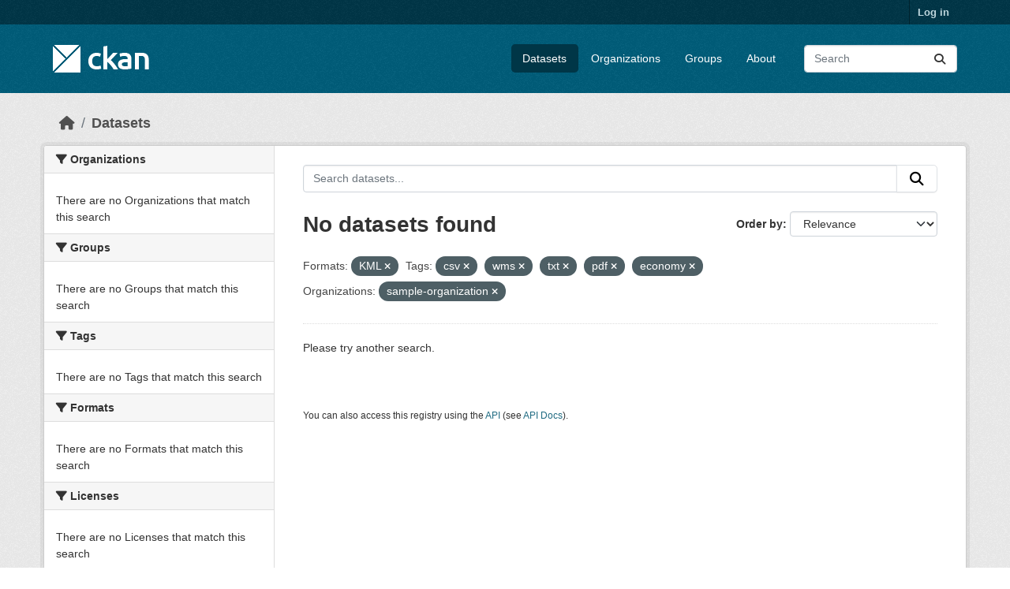

--- FILE ---
content_type: text/html; charset=utf-8
request_url: https://demo.ckan.org/dataset/?res_format=KML&amp=&tags=csv&tags=wms&tags=txt&tags=pdf&organization=sample-organization&tags=economy
body_size: 3953
content:
<!DOCTYPE html>
<!--[if IE 9]> <html lang="en" class="ie9"> <![endif]-->
<!--[if gt IE 8]><!--> <html lang="en"  > <!--<![endif]-->
  <head>
    <meta charset="utf-8" />
      <meta name="csrf_field_name" content="_csrf_token" />
      <meta name="_csrf_token" content="IjhmZjdhM2I1ZDk3NDljYjM4NjU0MzM0MWNmOGJkZTE5YWU0ODdiZTgi.aXKT4w.yX0_QQ0xMG_hnC0jYcX6D3vYBuQ" />

      <meta name="generator" content="ckan 2.11.3" />
      <meta name="viewport" content="width=device-width, initial-scale=1.0">
    <title>Dataset - CKAN Demo</title>

    
    <link rel="shortcut icon" href="/base/images/ckan.ico" />
    
    
      
      
      
    
    
    


    
    <link href="/webassets/base/51d427fe_main.css" rel="stylesheet"/>
<link href="/webassets/ckanext-geoview/f197a782_geo-resource-styles.css" rel="stylesheet"/>
    
    

  </head>

  
  <body data-site-root="https://demo.ckan.org/" data-locale-root="https://demo.ckan.org/" >

    
    <div class="visually-hidden-focusable"><a href="#content">Skip to main content</a></div>
  

  
    

 
<div class="account-masthead">
  <div class="container">
     
    <nav class="account not-authed" aria-label="Account">
      <ul class="list-unstyled">
        
        <li><a href="/user/login">Log in</a></li>
         
      </ul>
    </nav>
     
  </div>
</div>

<header class="masthead">
  <div class="container">
      
    <nav class="navbar navbar-expand-lg navbar-light">
      <hgroup class="header-image navbar-left">

      
      
      <a class="logo" href="/">
        <img src="/base/images/ckan-logo.png" alt="CKAN Demo"
          title="CKAN Demo" />
      </a>
      
      

       </hgroup>
      <button class="navbar-toggler" type="button" data-bs-toggle="collapse" data-bs-target="#main-navigation-toggle"
        aria-controls="main-navigation-toggle" aria-expanded="false" aria-label="Toggle navigation">
        <span class="fa fa-bars text-white"></span>
      </button>

      <div class="main-navbar collapse navbar-collapse" id="main-navigation-toggle">
        <ul class="navbar-nav ms-auto mb-2 mb-lg-0">
          
            
              
              

              <li class="active"><a href="/dataset/">Datasets</a></li><li><a href="/organization/">Organizations</a></li><li><a href="/group/">Groups</a></li><li><a href="/about">About</a></li>
            
          </ul>

      
      
          <form class="d-flex site-search" action="/dataset/" method="get">
              <label class="d-none" for="field-sitewide-search">Search Datasets...</label>
              <input id="field-sitewide-search" class="form-control me-2"  type="text" name="q" placeholder="Search" aria-label="Search datasets..."/>
              <button class="btn" type="submit" aria-label="Submit"><i class="fa fa-search"></i></button>
          </form>
      
      </div>
    </nav>
  </div>
</header>

  
    <div class="main">
      <div id="content" class="container">
        
          
            <div class="flash-messages">
              
                
              
            </div>
          

          
            <div class="toolbar" role="navigation" aria-label="Breadcrumb">
              
                
                  <ol class="breadcrumb">
                    
<li class="home"><a href="/" aria-label="Home"><i class="fa fa-home"></i><span> Home</span></a></li>
                    
  <li class="active"><a href="/dataset/">Datasets</a></li>

                  </ol>
                
              
            </div>
          

          <div class="row wrapper">
            
            
            

            
              <aside class="secondary col-md-3">
                
                
  <div class="filters">
    <div>
      
        

    
    
	
	    
		<section class="module module-narrow module-shallow">
		    
			<h2 class="module-heading">
			    <i class="fa fa-filter"></i>
			    Organizations
			</h2>
		    
		    
			
			    
				<p class="module-content empty">There are no Organizations that match this search</p>
			    
			
		    
		</section>
	    
	
    

      
        

    
    
	
	    
		<section class="module module-narrow module-shallow">
		    
			<h2 class="module-heading">
			    <i class="fa fa-filter"></i>
			    Groups
			</h2>
		    
		    
			
			    
				<p class="module-content empty">There are no Groups that match this search</p>
			    
			
		    
		</section>
	    
	
    

      
        

    
    
	
	    
		<section class="module module-narrow module-shallow">
		    
			<h2 class="module-heading">
			    <i class="fa fa-filter"></i>
			    Tags
			</h2>
		    
		    
			
			    
				<p class="module-content empty">There are no Tags that match this search</p>
			    
			
		    
		</section>
	    
	
    

      
        

    
    
	
	    
		<section class="module module-narrow module-shallow">
		    
			<h2 class="module-heading">
			    <i class="fa fa-filter"></i>
			    Formats
			</h2>
		    
		    
			
			    
				<p class="module-content empty">There are no Formats that match this search</p>
			    
			
		    
		</section>
	    
	
    

      
        

    
    
	
	    
		<section class="module module-narrow module-shallow">
		    
			<h2 class="module-heading">
			    <i class="fa fa-filter"></i>
			    Licenses
			</h2>
		    
		    
			
			    
				<p class="module-content empty">There are no Licenses that match this search</p>
			    
			
		    
		</section>
	    
	
    

      
    </div>
    <a class="close no-text hide-filters"><i class="fa fa-times-circle"></i><span class="text">close</span></a>
  </div>

              </aside>
            

            
              <div class="primary col-md-9 col-xs-12" role="main">
                
                
  <section class="module">
    <div class="module-content">
      
        
      
      
        
        
        







<form id="dataset-search-form" class="search-form" method="get" data-module="select-switch">

  
    <div class="input-group search-input-group">
      <input aria-label="Search datasets..." id="field-giant-search" type="text" class="form-control input-lg" name="q" value="" autocomplete="off" placeholder="Search datasets...">
      
      <button class="btn btn-default btn-lg" type="submit" value="search" aria-label="Submit">
        <i class="fa fa-search"></i>
      </button>
      
    </div>
  

  
    <span>






<input type="hidden" name="res_format" value="KML" />





<input type="hidden" name="tags" value="csv" />





<input type="hidden" name="tags" value="wms" />





<input type="hidden" name="tags" value="txt" />





<input type="hidden" name="tags" value="pdf" />





<input type="hidden" name="tags" value="economy" />





<input type="hidden" name="organization" value="sample-organization" />



</span>
  

  
    
      <div class="form-group control-order-by">
        <label for="field-order-by">Order by</label>
        <select id="field-order-by" name="sort" class="form-control form-select">
          
            
              <option value="score desc, metadata_modified desc" selected="selected">Relevance</option>
            
          
            
              <option value="title_string asc">Name Ascending</option>
            
          
            
              <option value="title_string desc">Name Descending</option>
            
          
            
              <option value="metadata_modified desc">Last Modified</option>
            
          
        </select>
        
        <button class="btn btn-default js-hide" type="submit">Go</button>
        
      </div>
    
  

  
    <h1>
    
      

  
  
  
  

No datasets found
    
    </h1>
  

  
    
      <p class="filter-list">
        
          
          <span class="facet">Formats:</span>
          
            <span class="filtered pill">KML
              <a href="/dataset/?amp=&amp;tags=csv&amp;tags=wms&amp;tags=txt&amp;tags=pdf&amp;tags=economy&amp;organization=sample-organization" class="remove" title="Remove"><i class="fa fa-times"></i></a>
            </span>
          
        
          
          <span class="facet">Tags:</span>
          
            <span class="filtered pill">csv
              <a href="/dataset/?res_format=KML&amp;amp=&amp;tags=wms&amp;tags=txt&amp;tags=pdf&amp;tags=economy&amp;organization=sample-organization" class="remove" title="Remove"><i class="fa fa-times"></i></a>
            </span>
          
            <span class="filtered pill">wms
              <a href="/dataset/?res_format=KML&amp;amp=&amp;tags=csv&amp;tags=txt&amp;tags=pdf&amp;tags=economy&amp;organization=sample-organization" class="remove" title="Remove"><i class="fa fa-times"></i></a>
            </span>
          
            <span class="filtered pill">txt
              <a href="/dataset/?res_format=KML&amp;amp=&amp;tags=csv&amp;tags=wms&amp;tags=pdf&amp;tags=economy&amp;organization=sample-organization" class="remove" title="Remove"><i class="fa fa-times"></i></a>
            </span>
          
            <span class="filtered pill">pdf
              <a href="/dataset/?res_format=KML&amp;amp=&amp;tags=csv&amp;tags=wms&amp;tags=txt&amp;tags=economy&amp;organization=sample-organization" class="remove" title="Remove"><i class="fa fa-times"></i></a>
            </span>
          
            <span class="filtered pill">economy
              <a href="/dataset/?res_format=KML&amp;amp=&amp;tags=csv&amp;tags=wms&amp;tags=txt&amp;tags=pdf&amp;organization=sample-organization" class="remove" title="Remove"><i class="fa fa-times"></i></a>
            </span>
          
        
          
          <span class="facet">Organizations:</span>
          
            <span class="filtered pill">sample-organization
              <a href="/dataset/?res_format=KML&amp;amp=&amp;tags=csv&amp;tags=wms&amp;tags=txt&amp;tags=pdf&amp;tags=economy" class="remove" title="Remove"><i class="fa fa-times"></i></a>
            </span>
          
        
      </p>
      <a class="show-filters btn btn-default">Filter Results</a>
    
  

</form>


  <p class="extra">Please try another search.</p>



      
      
        

  

      
    </div>

    
      
    
  </section>

  
    <section class="module">
      <div class="module-content">
        
          <small>
            
            
            You can also access this registry using the <a href="/api/3">API</a> (see <a href="https://docs.ckan.org/en/2.11/api/">API Docs</a>).
          </small>
        
      </div>
    </section>
  

              </div>
            
          </div>
        
      </div>
    </div>
  
    <footer class="site-footer">
  <div class="container">
    
    <div class="row">
      <div class="col-md-8 footer-links">
        
          <ul class="list-unstyled">
            
              <li><a href="/about">About CKAN Demo</a></li>
            
          </ul>
          <ul class="list-unstyled">
            
              
              <li><a href="https://docs.ckan.org/en/2.11/api/">CKAN API</a></li>
              <li><a href="https://www.ckan.org/">CKAN Association</a></li>
              <li><a href="https://www.opendefinition.org/od/"><img src="/base/images/od_80x15_blue.png" alt="Open Data"></a></li>
            
          </ul>
        
      </div>
      <div class="col-md-4 attribution">
        
          <p><strong>Powered by</strong> <a class="hide-text ckan-footer-logo" href="http://ckan.org">CKAN</a></p>
        
        
          
<form class="lang-select" action="/util/redirect" data-module="select-switch" method="POST">
  
<input type="hidden" name="_csrf_token" value="IjhmZjdhM2I1ZDk3NDljYjM4NjU0MzM0MWNmOGJkZTE5YWU0ODdiZTgi.aXKT4w.yX0_QQ0xMG_hnC0jYcX6D3vYBuQ"/> 
  <div class="form-group">
    <label for="field-lang-select">Language</label>
    <select id="field-lang-select" name="url" data-module="autocomplete" data-module-dropdown-class="lang-dropdown" data-module-container-class="lang-container">
      
        <option value="/en_GB/dataset/?res_format=KML&amp;amp=&amp;tags=csv&amp;tags=wms&amp;tags=txt&amp;tags=pdf&amp;organization=sample-organization&amp;tags=economy" >
          English (United Kingdom)
        </option>
      
        <option value="/en/dataset/?res_format=KML&amp;amp=&amp;tags=csv&amp;tags=wms&amp;tags=txt&amp;tags=pdf&amp;organization=sample-organization&amp;tags=economy" selected="selected">
          English
        </option>
      
        <option value="/gl/dataset/?res_format=KML&amp;amp=&amp;tags=csv&amp;tags=wms&amp;tags=txt&amp;tags=pdf&amp;organization=sample-organization&amp;tags=economy" >
          galego
        </option>
      
        <option value="/es_AR/dataset/?res_format=KML&amp;amp=&amp;tags=csv&amp;tags=wms&amp;tags=txt&amp;tags=pdf&amp;organization=sample-organization&amp;tags=economy" >
          español (Argentina)
        </option>
      
        <option value="/ne/dataset/?res_format=KML&amp;amp=&amp;tags=csv&amp;tags=wms&amp;tags=txt&amp;tags=pdf&amp;organization=sample-organization&amp;tags=economy" >
          नेपाली
        </option>
      
        <option value="/sl/dataset/?res_format=KML&amp;amp=&amp;tags=csv&amp;tags=wms&amp;tags=txt&amp;tags=pdf&amp;organization=sample-organization&amp;tags=economy" >
          slovenščina
        </option>
      
        <option value="/km/dataset/?res_format=KML&amp;amp=&amp;tags=csv&amp;tags=wms&amp;tags=txt&amp;tags=pdf&amp;organization=sample-organization&amp;tags=economy" >
          ខ្មែរ
        </option>
      
        <option value="/pl/dataset/?res_format=KML&amp;amp=&amp;tags=csv&amp;tags=wms&amp;tags=txt&amp;tags=pdf&amp;organization=sample-organization&amp;tags=economy" >
          polski
        </option>
      
        <option value="/eu/dataset/?res_format=KML&amp;amp=&amp;tags=csv&amp;tags=wms&amp;tags=txt&amp;tags=pdf&amp;organization=sample-organization&amp;tags=economy" >
          euskara
        </option>
      
        <option value="/tr/dataset/?res_format=KML&amp;amp=&amp;tags=csv&amp;tags=wms&amp;tags=txt&amp;tags=pdf&amp;organization=sample-organization&amp;tags=economy" >
          Türkçe
        </option>
      
        <option value="/hr/dataset/?res_format=KML&amp;amp=&amp;tags=csv&amp;tags=wms&amp;tags=txt&amp;tags=pdf&amp;organization=sample-organization&amp;tags=economy" >
          hrvatski
        </option>
      
        <option value="/tl/dataset/?res_format=KML&amp;amp=&amp;tags=csv&amp;tags=wms&amp;tags=txt&amp;tags=pdf&amp;organization=sample-organization&amp;tags=economy" >
          Filipino (Pilipinas)
        </option>
      
        <option value="/lv/dataset/?res_format=KML&amp;amp=&amp;tags=csv&amp;tags=wms&amp;tags=txt&amp;tags=pdf&amp;organization=sample-organization&amp;tags=economy" >
          latviešu
        </option>
      
        <option value="/nb_NO/dataset/?res_format=KML&amp;amp=&amp;tags=csv&amp;tags=wms&amp;tags=txt&amp;tags=pdf&amp;organization=sample-organization&amp;tags=economy" >
          norsk bokmål (Norge)
        </option>
      
        <option value="/mn_MN/dataset/?res_format=KML&amp;amp=&amp;tags=csv&amp;tags=wms&amp;tags=txt&amp;tags=pdf&amp;organization=sample-organization&amp;tags=economy" >
          монгол (Монгол)
        </option>
      
        <option value="/he/dataset/?res_format=KML&amp;amp=&amp;tags=csv&amp;tags=wms&amp;tags=txt&amp;tags=pdf&amp;organization=sample-organization&amp;tags=economy" >
          עברית
        </option>
      
        <option value="/id/dataset/?res_format=KML&amp;amp=&amp;tags=csv&amp;tags=wms&amp;tags=txt&amp;tags=pdf&amp;organization=sample-organization&amp;tags=economy" >
          Indonesia
        </option>
      
        <option value="/ar/dataset/?res_format=KML&amp;amp=&amp;tags=csv&amp;tags=wms&amp;tags=txt&amp;tags=pdf&amp;organization=sample-organization&amp;tags=economy" >
          العربية
        </option>
      
        <option value="/lt/dataset/?res_format=KML&amp;amp=&amp;tags=csv&amp;tags=wms&amp;tags=txt&amp;tags=pdf&amp;organization=sample-organization&amp;tags=economy" >
          lietuvių
        </option>
      
        <option value="/ro/dataset/?res_format=KML&amp;amp=&amp;tags=csv&amp;tags=wms&amp;tags=txt&amp;tags=pdf&amp;organization=sample-organization&amp;tags=economy" >
          română
        </option>
      
        <option value="/is/dataset/?res_format=KML&amp;amp=&amp;tags=csv&amp;tags=wms&amp;tags=txt&amp;tags=pdf&amp;organization=sample-organization&amp;tags=economy" >
          íslenska
        </option>
      
        <option value="/hu/dataset/?res_format=KML&amp;amp=&amp;tags=csv&amp;tags=wms&amp;tags=txt&amp;tags=pdf&amp;organization=sample-organization&amp;tags=economy" >
          magyar
        </option>
      
        <option value="/es/dataset/?res_format=KML&amp;amp=&amp;tags=csv&amp;tags=wms&amp;tags=txt&amp;tags=pdf&amp;organization=sample-organization&amp;tags=economy" >
          español
        </option>
      
        <option value="/sr_Latn/dataset/?res_format=KML&amp;amp=&amp;tags=csv&amp;tags=wms&amp;tags=txt&amp;tags=pdf&amp;organization=sample-organization&amp;tags=economy" >
          srpski (latinica)
        </option>
      
        <option value="/am/dataset/?res_format=KML&amp;amp=&amp;tags=csv&amp;tags=wms&amp;tags=txt&amp;tags=pdf&amp;organization=sample-organization&amp;tags=economy" >
          አማርኛ
        </option>
      
        <option value="/my_MM/dataset/?res_format=KML&amp;amp=&amp;tags=csv&amp;tags=wms&amp;tags=txt&amp;tags=pdf&amp;organization=sample-organization&amp;tags=economy" >
          မြန်မာ (မြန်မာ)
        </option>
      
        <option value="/ru/dataset/?res_format=KML&amp;amp=&amp;tags=csv&amp;tags=wms&amp;tags=txt&amp;tags=pdf&amp;organization=sample-organization&amp;tags=economy" >
          русский
        </option>
      
        <option value="/zh_Hans_CN/dataset/?res_format=KML&amp;amp=&amp;tags=csv&amp;tags=wms&amp;tags=txt&amp;tags=pdf&amp;organization=sample-organization&amp;tags=economy" >
          中文 (简体, 中国)
        </option>
      
        <option value="/da_DK/dataset/?res_format=KML&amp;amp=&amp;tags=csv&amp;tags=wms&amp;tags=txt&amp;tags=pdf&amp;organization=sample-organization&amp;tags=economy" >
          dansk (Danmark)
        </option>
      
        <option value="/sv/dataset/?res_format=KML&amp;amp=&amp;tags=csv&amp;tags=wms&amp;tags=txt&amp;tags=pdf&amp;organization=sample-organization&amp;tags=economy" >
          svenska
        </option>
      
        <option value="/it/dataset/?res_format=KML&amp;amp=&amp;tags=csv&amp;tags=wms&amp;tags=txt&amp;tags=pdf&amp;organization=sample-organization&amp;tags=economy" >
          italiano
        </option>
      
        <option value="/sq/dataset/?res_format=KML&amp;amp=&amp;tags=csv&amp;tags=wms&amp;tags=txt&amp;tags=pdf&amp;organization=sample-organization&amp;tags=economy" >
          shqip
        </option>
      
        <option value="/uk/dataset/?res_format=KML&amp;amp=&amp;tags=csv&amp;tags=wms&amp;tags=txt&amp;tags=pdf&amp;organization=sample-organization&amp;tags=economy" >
          українська
        </option>
      
        <option value="/fr/dataset/?res_format=KML&amp;amp=&amp;tags=csv&amp;tags=wms&amp;tags=txt&amp;tags=pdf&amp;organization=sample-organization&amp;tags=economy" >
          français
        </option>
      
        <option value="/el/dataset/?res_format=KML&amp;amp=&amp;tags=csv&amp;tags=wms&amp;tags=txt&amp;tags=pdf&amp;organization=sample-organization&amp;tags=economy" >
          Ελληνικά
        </option>
      
        <option value="/cs_CZ/dataset/?res_format=KML&amp;amp=&amp;tags=csv&amp;tags=wms&amp;tags=txt&amp;tags=pdf&amp;organization=sample-organization&amp;tags=economy" >
          čeština (Česko)
        </option>
      
        <option value="/no/dataset/?res_format=KML&amp;amp=&amp;tags=csv&amp;tags=wms&amp;tags=txt&amp;tags=pdf&amp;organization=sample-organization&amp;tags=economy" >
          norsk
        </option>
      
        <option value="/pt_PT/dataset/?res_format=KML&amp;amp=&amp;tags=csv&amp;tags=wms&amp;tags=txt&amp;tags=pdf&amp;organization=sample-organization&amp;tags=economy" >
          português (Portugal)
        </option>
      
        <option value="/mk/dataset/?res_format=KML&amp;amp=&amp;tags=csv&amp;tags=wms&amp;tags=txt&amp;tags=pdf&amp;organization=sample-organization&amp;tags=economy" >
          македонски
        </option>
      
        <option value="/th/dataset/?res_format=KML&amp;amp=&amp;tags=csv&amp;tags=wms&amp;tags=txt&amp;tags=pdf&amp;organization=sample-organization&amp;tags=economy" >
          ไทย
        </option>
      
        <option value="/fi/dataset/?res_format=KML&amp;amp=&amp;tags=csv&amp;tags=wms&amp;tags=txt&amp;tags=pdf&amp;organization=sample-organization&amp;tags=economy" >
          suomi
        </option>
      
        <option value="/de/dataset/?res_format=KML&amp;amp=&amp;tags=csv&amp;tags=wms&amp;tags=txt&amp;tags=pdf&amp;organization=sample-organization&amp;tags=economy" >
          Deutsch
        </option>
      
        <option value="/bg/dataset/?res_format=KML&amp;amp=&amp;tags=csv&amp;tags=wms&amp;tags=txt&amp;tags=pdf&amp;organization=sample-organization&amp;tags=economy" >
          български
        </option>
      
        <option value="/nl/dataset/?res_format=KML&amp;amp=&amp;tags=csv&amp;tags=wms&amp;tags=txt&amp;tags=pdf&amp;organization=sample-organization&amp;tags=economy" >
          Nederlands
        </option>
      
        <option value="/fa_IR/dataset/?res_format=KML&amp;amp=&amp;tags=csv&amp;tags=wms&amp;tags=txt&amp;tags=pdf&amp;organization=sample-organization&amp;tags=economy" >
          فارسی (ایران)
        </option>
      
        <option value="/en_AU/dataset/?res_format=KML&amp;amp=&amp;tags=csv&amp;tags=wms&amp;tags=txt&amp;tags=pdf&amp;organization=sample-organization&amp;tags=economy" >
          English (Australia)
        </option>
      
        <option value="/gl_ES/dataset/?res_format=KML&amp;amp=&amp;tags=csv&amp;tags=wms&amp;tags=txt&amp;tags=pdf&amp;organization=sample-organization&amp;tags=economy" >
          galego (España)
        </option>
      
        <option value="/pt_BR/dataset/?res_format=KML&amp;amp=&amp;tags=csv&amp;tags=wms&amp;tags=txt&amp;tags=pdf&amp;organization=sample-organization&amp;tags=economy" >
          português (Brasil)
        </option>
      
        <option value="/sr/dataset/?res_format=KML&amp;amp=&amp;tags=csv&amp;tags=wms&amp;tags=txt&amp;tags=pdf&amp;organization=sample-organization&amp;tags=economy" >
          српски
        </option>
      
        <option value="/ko_KR/dataset/?res_format=KML&amp;amp=&amp;tags=csv&amp;tags=wms&amp;tags=txt&amp;tags=pdf&amp;organization=sample-organization&amp;tags=economy" >
          한국어 (대한민국)
        </option>
      
        <option value="/uk_UA/dataset/?res_format=KML&amp;amp=&amp;tags=csv&amp;tags=wms&amp;tags=txt&amp;tags=pdf&amp;organization=sample-organization&amp;tags=economy" >
          українська (Україна)
        </option>
      
        <option value="/ca/dataset/?res_format=KML&amp;amp=&amp;tags=csv&amp;tags=wms&amp;tags=txt&amp;tags=pdf&amp;organization=sample-organization&amp;tags=economy" >
          català
        </option>
      
        <option value="/bs/dataset/?res_format=KML&amp;amp=&amp;tags=csv&amp;tags=wms&amp;tags=txt&amp;tags=pdf&amp;organization=sample-organization&amp;tags=economy" >
          bosanski
        </option>
      
        <option value="/vi/dataset/?res_format=KML&amp;amp=&amp;tags=csv&amp;tags=wms&amp;tags=txt&amp;tags=pdf&amp;organization=sample-organization&amp;tags=economy" >
          Tiếng Việt
        </option>
      
        <option value="/zh_Hant_TW/dataset/?res_format=KML&amp;amp=&amp;tags=csv&amp;tags=wms&amp;tags=txt&amp;tags=pdf&amp;organization=sample-organization&amp;tags=economy" >
          中文 (繁體, 台灣)
        </option>
      
        <option value="/sk/dataset/?res_format=KML&amp;amp=&amp;tags=csv&amp;tags=wms&amp;tags=txt&amp;tags=pdf&amp;organization=sample-organization&amp;tags=economy" >
          slovenčina
        </option>
      
        <option value="/ja/dataset/?res_format=KML&amp;amp=&amp;tags=csv&amp;tags=wms&amp;tags=txt&amp;tags=pdf&amp;organization=sample-organization&amp;tags=economy" >
          日本語
        </option>
      
    </select>
  </div>
  <button class="btn btn-default d-none " type="submit">Go</button>
</form>


        
      </div>
    </div>
    
  </div>
</footer>
  
  
  
  
    

    
    <link href="/webassets/vendor/f3b8236b_select2.css" rel="stylesheet"/>
<link href="/webassets/vendor/53df638c_fontawesome.css" rel="stylesheet"/>
    <script src="/webassets/vendor/240e5086_jquery.js" type="text/javascript"></script>
<script src="/webassets/vendor/773d6354_vendor.js" type="text/javascript"></script>
<script src="/webassets/vendor/6d1ad7e6_bootstrap.js" type="text/javascript"></script>
<script src="/webassets/vendor/529a0eb7_htmx.js" type="text/javascript"></script>
<script src="/webassets/base/a65ea3a0_main.js" type="text/javascript"></script>
<script src="/webassets/base/b1def42f_ckan.js" type="text/javascript"></script>
  <script defer src="https://static.cloudflareinsights.com/beacon.min.js/vcd15cbe7772f49c399c6a5babf22c1241717689176015" integrity="sha512-ZpsOmlRQV6y907TI0dKBHq9Md29nnaEIPlkf84rnaERnq6zvWvPUqr2ft8M1aS28oN72PdrCzSjY4U6VaAw1EQ==" data-cf-beacon='{"version":"2024.11.0","token":"d232624212d54c38b1e81af5cba13c80","r":1,"server_timing":{"name":{"cfCacheStatus":true,"cfEdge":true,"cfExtPri":true,"cfL4":true,"cfOrigin":true,"cfSpeedBrain":true},"location_startswith":null}}' crossorigin="anonymous"></script>
</body>
</html>